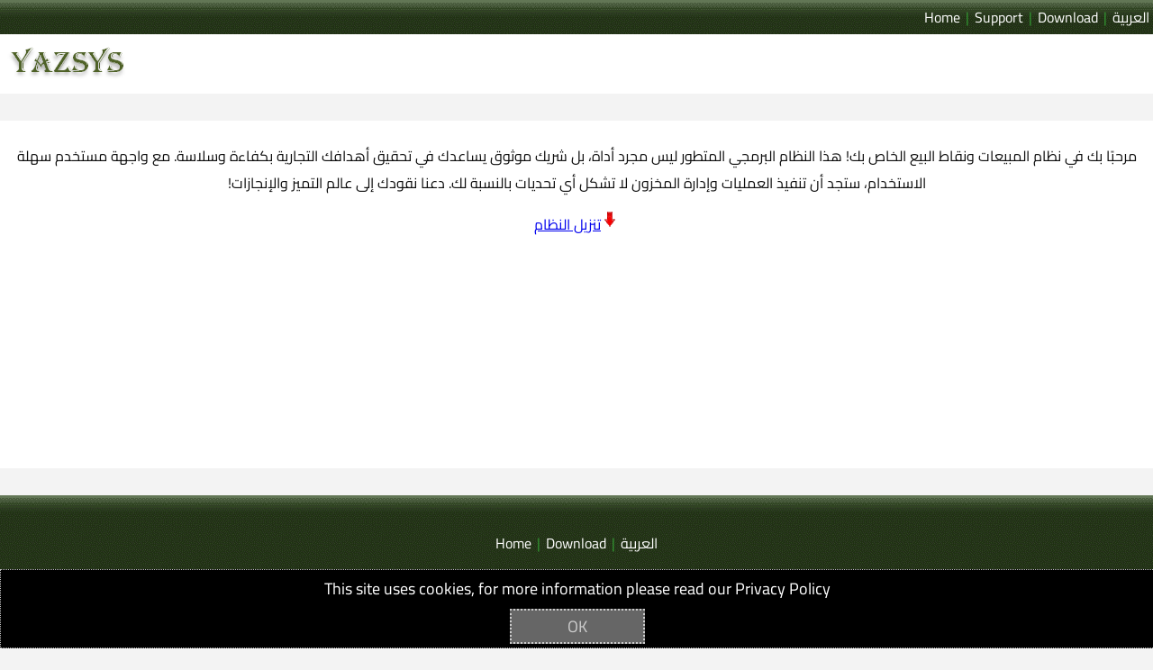

--- FILE ---
content_type: text/html; charset=utf-8
request_url: https://yazsys.com/Sale.aspx?ID=285&Lan=Eng
body_size: 5568
content:


<!DOCTYPE html>

<html>
<head><title>
	نظام YAZSYS لإدارة المبيعات ونقاط البيع
</title><meta name="viewport" content="width=device-width" /><link rel="apple-touch-icon" sizes="180x180" href="favicon/apple-touch-icon.png" /><link rel="icon" type="image/png" sizes="32x32" href="favicon/favicon-32x32.png" /><link rel="icon" type="image/png" sizes="16x16" href="favicon/favicon-16x16.png" /><link rel="manifest" href="favicon/site.webmanifest" />
    
    


    <style type="text/css">
        .auto-style1 {
            text-align: justify;
        }
        .auto-style2 {
            width: 100%;
        }
        .auto-style3 {
            font-size: xx-small;
        }
        .auto-style5 {
            font-size: medium;
        }
    </style>
    
    




            <style type="text/css">
@font-face {
   src:url(https://yazsys.com/Fonts/Cairo.ttf);
   font-family: "Cairo Medium";   
   font-weight:normal;
}
        </style>


    <style type="text/css">

.auto-styleLX {
            direction: ltr;
            width: 100%;
              font-family: Cairo Medium;
        }


.auto-styleRX {
            direction: rtl;
            width: 100%;
              font-family: Cairo Medium;
        }
     
       



     
      



     
        .auto-style1 {
            width: 100%;
        }
     
       



     
      



     
        .auto-style2 {
            float: left;
        }
     
       



     
      



     
        .auto-style3 {
            font-size: large;
        }
        .auto-style4 {
            font-size: large;
            font-family: Cairo Medium;
        }
        .auto-style5 {
            direction: rtl;
        }
     
       



     
      



     
        .auto-style6 {
            width: 9px;
        }
     
       



     
      



     
        </style>
<meta property="og:image" content="~/Image/MasterLogo.png" /><meta name="DESCRIPTION" content="نظام YAZSYS لإدارة المبيعات ونقاط البيع" /><meta name="KEYWORDS" content="نظام YAZSYS لإدارة المبيعات ونقاط البيع" /><style type="text/css">
	html {  }

</style></head>
<body style="top: 0px; right: 0px; bottom: 0px; left: 0px; background-color: #F3F3F3;" >
    <form method="post" action="./Sale.aspx?ID=285&amp;Lan=Eng" id="form1" style="top: 0px; right: 0px; left: 0px; position: absolute; width: 100%; font-family: Cairo Medium;">
<div class="aspNetHidden">
<input type="hidden" name="__EVENTTARGET" id="__EVENTTARGET" value="" />
<input type="hidden" name="__EVENTARGUMENT" id="__EVENTARGUMENT" value="" />
<input type="hidden" name="__VIEWSTATE" id="__VIEWSTATE" value="N8Lt8NoaLS72H2dg2Yz8WhaL268q0fQQd4/whkPZ5w1cXG/gePPnMECRJ+meZ7F4aWg/5w9o0jiDp6pktJ6a6q/jPLMhEBGjCnyoOrGmL8J9bEmo9thItq3qnIw5bjKwp+MyUsrxb4UhPB9WdIEIxGU076DPKHLz1LHT9wDF/ShzTRgLWjinx9JHhvxEasjMdZ3zZ48kpA4iaHUFOvlb1BjAMvNAPzYc+dJQ90IF5V5gpenlSl5Cz+fcoBLEz91+yzwgCNYXKdNzIbGOthLcy2d9G0cMjMARed2ltv6atKpvPn67Um2pUw3vZuNLH+O4y3ePqxCdqhaU7GZcdtFgWSGLSCeKiq5XlBFTB/[base64]/dwgXAKISY01X3BdCPCXUxYWu00VKLIrtbOyGwWxmyLL0KZsg+5J7bL9E8CjhBTPXV+41RmHerFQYnmG5hcOePVbZBSKHre5kAMbhDeFpr/Rx4HG5q0kWrtjSA67pLxcY5V3APVDsl2XgbLs26LUcmYB7sb9Cs7FDlZlpAgm4lpqzoJaOHKKMGqNhrJj1TUFDDlm4t3pgqhWgIgh1B75Y5zVCQLc+2P4ckEtSJJFoaUATvTFlV1d9NVwDU5I7ibmytmP54D+f4rapE7vOM9j4muKhabFEeRQVtEZq6a163/ABZ2JLvDW6W2r489hHK2qZo5eJHycThE1aiqDv7StV03GqeO/Bkwrk4VZ8v2w7f1vInejbnnW54/NGirdV8Zde9dWGalXe67ayHA1Vlo+tnNoGMXU9kiUMFGE6MYJPeIffaHbwhyRXgIVMLmUiHimRAJ4CGDr5c5Xwt3XatfiZFfdFt20Ea8HKPU4d449Twi5+3UtolHE3/of3vRUTg5lO+QcXiVnPJJpjggnnTk6QlQXVM9/3knBP6NRcGkXPcZ5LV/RSxjCqeEnTGNYYouWlXM9UuBb7xkkW/UjsGg/29n/exgTn7vwpqV8eAyThMHMKee+pfral9VYob8ES405s/[base64]/HdXiD8FMw7larg42rcmvWsuyGBMU1b4pD47e85MIMTZdeK48ZHSnQAMJ2Fe+pxqMgXR3jwrCmZ7XJEHsHeNuYuYMkQM8UjwSJvy6N6iBbq10QEesk9d/bPdQzWnti6qi0hhAqpHveSOj3rpDct0lVkao4YTx2b6cFAbJV7z/fq+8zzG95gpDl1YYU/WdZuPMLBvEV8wiaMb5m6/[base64]/lEnpnxSTsqzbDL3MKaPYb73/oAG0omxKUiHC5Mky4JDLXiPWIAHuQwkU3McevVAMCvg1OumwNjczC4bOJSdRHUO/VVCNYU4yE+F1LlGCZy0P3tr7jeoZNhKiHx+zLkmJ6gov3X87phPsL3o0Eg/LHrDBzaIaz1jzUp00hmjefOQxp1U5XoTUY9tWirDj76obYnxOtj7Al5H6pRXz30sTnL4DKaYeVzzU43BJUKqF00XyDNm32VMwm7l0uAvkVtY7fdzldrh2dZyKCynyTiaF82fZqVTKGjDwm32mdrgKm/Ar5cpp5gVDJRJMFsMGeChIa3BS6nnU2NeaJcP6DfeUSqb1yaiUoqW84htdGORbijR3vnQbKjRWn0uvd+xrFJfEcvNUFSbqKxmPvSpNBpG8xio3PzmnDCzPPRlssQcpU+4IziqgEjRdIIMqfnLBfqV1bVsbUzsj/JulESUhY81GDezhHMOrFfRuSFtFYUdVxLGLuzCiRKyyZvK5hDNFBxlMU6qzgOkcyDREpKFw3v3nRtGqUBlJ05st3K1WK08Bwi++7UDtiHszzf4zDwn1010DE9cZdfBJkCOTGCpvEbFiZUMoJzLVn/IWnTEy0yCb7HlDdkhnCGqWnfbyEYShyZLmCykR/VggZ+a0jRs8y1J2NRruL2iR4Na0yGfBhFMa6VgCtJyho9xDdOkNCMKpvcVtaXO8OFpGwKR8dfJ7E1IkCDDLLxVZAgBi8djsKXAn8XGr28Gp9L7hnoQjDUCzVk5Ic/DunBKExB4z2yYqEC1HfpLSEDxf+H0SX3AA470Ol0qfijIWhHUpePuPkY+Hp08yhjJBXpagoX5jjKeXW9sdlgZdTrFcdcr/sGaAID4dciSLpiNUhcNuXIT9EKMPGxkSB8lSo9qwht2MfTwzVhnUSvBfXU7PZ/NlYQhWd+bTPON/XzHF50CTSM1cLjusYSUY4X9FZyjjHxldIyRWjAOgbUL58tWKtYsQLd251ecv0ydeR43oBJiiUn4VB/2y" />
</div>

<script type="text/javascript">
//<![CDATA[
var theForm = document.forms['form1'];
if (!theForm) {
    theForm = document.form1;
}
function __doPostBack(eventTarget, eventArgument) {
    if (!theForm.onsubmit || (theForm.onsubmit() != false)) {
        theForm.__EVENTTARGET.value = eventTarget;
        theForm.__EVENTARGUMENT.value = eventArgument;
        theForm.submit();
    }
}
//]]>
</script>


<div class="aspNetHidden">

	<input type="hidden" name="__VIEWSTATEGENERATOR" id="__VIEWSTATEGENERATOR" value="F6CC75C4" />
	<input type="hidden" name="__EVENTVALIDATION" id="__EVENTVALIDATION" value="zI5NrVNSTy3L3WXhHM0KCTh37Zt5RvEbKGv6X+6lYwdklWoAra9mG6lfGJcYHm/[base64]/PNWhN7vbRTSYTrifnj1bECBt2LsJFvmvrXEU80GojLdCQzp+XOX+Aha4/t+lB1Ss03SaCuZKuZk8OGA6pGI3g++Wcr8OczGmvkYcB" />
</div>
   


        <table id="MasterPageTable" cellpadding="0" cellspacing="0" style="width: 100%" >
            <tr>
                <td style="text-align: right; background-image: url('/Image/BBTD.png');">
                    <table cellpadding="2" style="float: right">
                        <tr>
                            <td>
                                <a id="BHome1" href="javascript:__doPostBack(&#39;ctl00$BHome1&#39;,&#39;&#39;)" style="color:White;text-decoration:none;">Home</a>
                            </td>
                            <td>
                                <span id="Split9" style="color:#339933;">|</span>
                            </td>
                            <td>
                                <a id="BSupport1" href="javascript:__doPostBack(&#39;ctl00$BSupport1&#39;,&#39;&#39;)" style="color:White;text-decoration:none;">Support</a>
                                        </td>
                            <td>
                                <span id="Split10" style="color:#339933;">|</span>
                            </td>
                            <td>
                                <a id="BDownload1" href="javascript:__doPostBack(&#39;ctl00$BDownload1&#39;,&#39;&#39;)" style="color:White;text-decoration:none;">Download</a>
                            </td>
                            <td >
                                <span id="Split8" style="color:#339933;">|</span>
                            </td>
                            <td>
                                <a id="BSetLan1" href="javascript:__doPostBack(&#39;ctl00$BSetLan1&#39;,&#39;&#39;)" style="color:White;text-decoration:none;">العربية</a>
                            </td>
                        </tr>
                    </table>
                </td>
            </tr>
            <tr>
                <td style="text-align: left; background-color: #FFFFFF;">
                    <table align="left" cellpadding="3" cellspacing="3" class="auto-style2">
                        <tr>
                            <td>
                    <input type="image" name="ctl00$HomeLogo" id="HomeLogo" title="Home YAZSYS" src="Image/MasterLogo.png" />
                            </td>
                            <td class="auto-style6" style="text-align: left; width: 100%">&nbsp;</td>
                        </tr>
                    </table>
                </td>
            </tr>
            <tr>
                <td style="text-align: center">
                    &nbsp;</td>
            </tr>
            <tr>
                <td style="text-align: center">


<table id="MasterMainPlaceConrolar" cellpadding="2" style="width: 100%; background-color: #FFFFFF;" class="auto-styleLX">
	<tr>
		<td>
                               
                               
                            
   
    

    <table cellpadding="2" class="auto-style2">
        <tr>
            <td class="auto-style1">
                <span id="ContentPlaceHolder1_CContent" class="auto-style5" style="display:inline-block;width:100%;"><p style="text-align: center;">
	<span style="font-family:Cairo Medium,geneva,sans-serif;"><span style="color: rgb(13, 13, 13); font-size: 16px; white-space-collapse: preserve;">مرحبًا بك في نظام المبيعات ونقاط البيع الخاص بك! هذا النظام البرمجي المتطور ليس مجرد أداة، بل شريك موثوق يساعدك في تحقيق أهدافك التجارية بكفاءة وسلاسة. مع واجهة مستخدم سهلة الاستخدام، ستجد أن تنفيذ العمليات وإدارة المخزون لا تشكل أي تحديات بالنسبة لك. دعنا نقودك إلى عالم التميز والإنجازات!</span></span></p>
<p style="text-align: center;">
	<span style="font-family:Cairo Medium,geneva,sans-serif;"><span style="color: rgb(13, 13, 13); font-size: 16px; white-space-collapse: preserve;"><img alt="" src="../ckeditor/xup/img/2024051211111259.jpg" style="width: 20px; height: 20px;" /><a href="Download.aspx?Lan=Eng&amp;StringID=SetupYaz4G">تنزيل النظام</a></span></span></p>
<p style="text-align: center;">
	&nbsp;</p>
</span>
            </td>
        </tr>
        <tr>
            <td class="auto-style1" style="text-align: center">

                <div id="ContentPlaceHolder1_PanelAra">
			
                    

 

<script src="JS/jquery-1.8.2.min.js" type="text/javascript"></script>



<script type="text/javascript">
        $(function () {
            $('.slideshow div').fadeOut(); // hide all slides
                  $('.slideshow div:first-child').slideToggle(1000); // show first slide
                  setInterval(function () {
                        $('.slideshow div:first-child').slideToggle(1000)
                              .next('div').slideToggle(1000)
                              .end().appendTo('.slideshow');
                  },
            3000); // slide duration
      });    
</script>




    



    




<body style="width: 100%; ">


 
<div style="width: 100%; "class="slideshow">





      <div id="slide0" style="width: 100%; text-align: center"">
            
        </div>

        <div id="slide1" style="width: 100%; text-align: center">
            <img src="Image/AR/01.PNG" style="border: 2px dashed #006600; width: 85%; " />
        </div>

        <div id="slide2" style="width: 100%; text-align: center"">
           <img src="Image/AR/02.PNG" style="border: 2px dashed #006600; width: 85%; " />
        </div>

        <div id="slide3" style="width: 100%; text-align: center"">
           <img src="Image/AR/03.PNG" style="border: 2px dashed #006600; width: 85%; " />
        </div>

        <div id="slide4" style="width: 100%; text-align: center"">
           <img src="Image/AR/04.PNG" style="border: 2px dashed #006600; width: 85%; " />
        </div>

        <div id="slide5" style="width: 100%; text-align: center"">
           <img src="Image/AR/05.PNG" style="border: 2px dashed #006600; width: 85%; " />
        </div>


         <div id="slide6" style="width: 100%; text-align: center"">
           <img src="Image/AR/06.PNG" style="border: 2px dashed #006600; width: 85%; " />
        </div>

         <div id="slide7" style="width: 100%; text-align: center"">
            
        </div>



    </div>

    

    
</body>

    








                
		</div>
                  

            </td>
        </tr>
        <tr>
            <td class="auto-style1">
                &nbsp;</td>
        </tr>
        <tr>
            <td class="auto-style1">
                &nbsp;</td>
        </tr>
        <tr>
            <td class="auto-style1">
                &nbsp;</td>
        </tr>
        <tr>
            <td class="auto-style1" style="text-align: center">
                &nbsp;</td>
        </tr>
        <tr>
            <td class="auto-style1" style="text-align: center">
                &nbsp;</td>
        </tr>
    </table>
   
    <div id="SeoDiv" style="background-color: #00FF00; font-size: xx-small; width: 10px; height: 10px; visibility: visible; display: none;">

                <span id="ContentPlaceHolder1_LabelH" style="color:White;font-size:Smaller;text-decoration:none;"><h1>نظام YAZSYS لإدارة المبيعات ونقاط البيع</h1></span>
                <span id="ContentPlaceHolder1_LabelImg"><img src=Image/MasterLogo.png alt=نظام YAZSYS لإدارة المبيعات ونقاط البيع width=142/></span>
                <span id="ContentPlaceHolder1_LabelP" style="color:White;font-size:Smaller;"><p>نظام YAZSYS لإدارة المبيعات ونقاط البيع, نظام YAZSYS لإدارة المبيعات ونقاط البيع, نظام YAZSYS لإدارة المبيعات ونقاط البيع</p></span>
                <span id="ContentPlaceHolder1_LabelL" class="auto-style3" style="color:White;font-size:Smaller;text-decoration:none;"><a href=https://yazsys.com/Sale.aspx?ID=285&Lan=Eng>نظام YAZSYS لإدارة المبيعات ونقاط البيع</a></span>

    </div>

     

                            </td>
	</tr>
</table>












                </td>
            </tr>
            <tr>
                <td style="text-align: center">&nbsp;</td>
            </tr>
            <tr>
                <td style="text-align: center; background-image: url('/Image/BBTD.png');">
                    <br />
                    <table align="center" cellpadding="2" class="auto-style1">
                        <tr>
                            <td style="text-align: center">
                                <table align="center" cellpadding="2">
                                    <tr>
                                        <td style="text-align: center">
                                <a id="BHome2" href="javascript:__doPostBack(&#39;ctl00$BHome2&#39;,&#39;&#39;)" style="color:White;text-decoration:none;">Home</a>
                                        </td>
                                        <td style="text-align: center">
                                            <span id="Split6" style="color:#339933;">|</span>
                                        </td>
                            <td>
                                <a id="BDownload2" href="javascript:__doPostBack(&#39;ctl00$BDownload2&#39;,&#39;&#39;)" style="color:White;text-decoration:none;">Download</a>
                            </td>
                                        <td style="text-align: center">
                                            <span id="Split5" style="color:#339933;">|</span>
                                        </td>
                                        <td style="text-align: center">
                                <a id="BSetLan2" href="javascript:__doPostBack(&#39;ctl00$BSetLan2&#39;,&#39;&#39;)" style="color:White;text-decoration:none;">العربية</a>
                                        </td>
                                    </tr>
                                </table>
                            </td>
                        </tr>
                        <tr>
                            <td style="text-align: center">
                                <table align="center" cellpadding="2">
                                    <tr>
                                        <td style="text-align: center">
                                <a id="BSupport2" href="javascript:__doPostBack(&#39;ctl00$BSupport2&#39;,&#39;&#39;)" style="color:White;text-decoration:none;">Support</a>
                                        </td>
                                        <td style="text-align: center">
                                            <span id="Split7" style="color:#339933;">|</span>
                                        </td>
                                        <td style="text-align: center">
                                <a id="BContact" href="javascript:__doPostBack(&#39;ctl00$BContact&#39;,&#39;&#39;)" style="color:White;text-decoration:none;">Contact</a>
                                        </td>
                                        <td style="text-align: center">
                                            <span id="Split11" style="color:#339933;">|</span>
                                        </td>
                            <td>
                                <a id="BPrice" href="javascript:__doPostBack(&#39;ctl00$BPrice&#39;,&#39;&#39;)" style="color:White;text-decoration:none;">Prices and Offers</a>
                            </td>
                                    </tr>
                                </table>
                            </td>
                        </tr>
                        <tr>
                            <td style="text-align: center">
                                <table align="center" cellpadding="2">
                                    <tr>
                                        <td style="text-align: center">
                                <a id="BPrivacyUse" href="javascript:__doPostBack(&#39;ctl00$BPrivacyUse&#39;,&#39;&#39;)" style="color:White;font-family:Cairo Medium;text-decoration:none;">Privacy and Terms of Use</a>
                                        </td>
                                    </tr>
                                </table>
                            </td>
                        </tr>
                    </table>
                    <br />
                </td>
            </tr>
        </table>
   


 


  <div id="DivCookies" style="border: thin dotted #C0C0C0; position: fixed; width: 100%; bottom: 0px; background-color: #000000;">
        <table align="center" cellpadding="2" class="auto-style1">
                <tr>
                    <td style="text-align: center" class="auto-style5">
                        <span id="CookiesLabel" class="auto-style3" style="color:White;">This site uses cookies, for more information please read our Privacy Policy</span>
                    </td>
                </tr>
                <tr>
                    <td style="text-align: center">
                        <input type="submit" name="ctl00$CookiesButtonOK" value="OK" id="CookiesButtonOK" class="auto-style4" style="color:#CCCCCC;background-color:#666666;border-color:#CCCCCC;border-width:2px;border-style:Dotted;width:150px;" />
                    </td>
                </tr>
            </table>
      

      
        </div>
   


 


    </form>
   
   </body>
 
</html>
